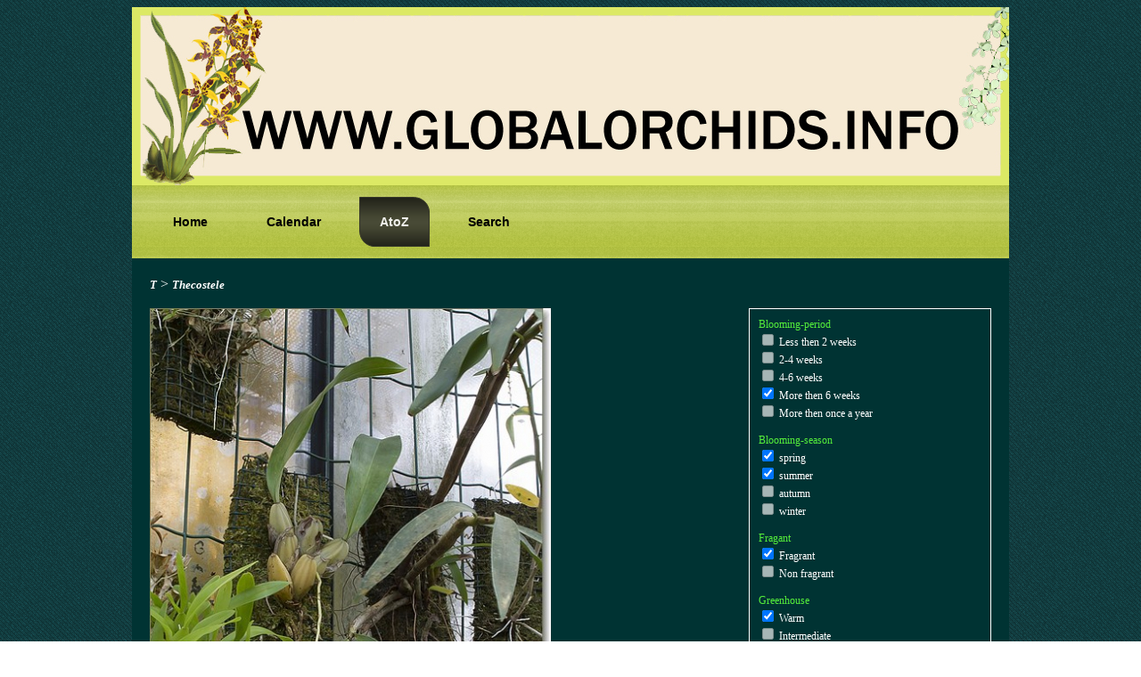

--- FILE ---
content_type: text/html; charset=UTF-8
request_url: http://globalorchids.info/abc/soort.php?soortid=3934
body_size: 2071
content:
 <!DOCTYPE HTML PUBLIC "-//W3C//DTD HTML 4.01 Transitional//EN" "http://www.w3.org/TR/html4/loose.dtd">
<html>
<head>
<meta http-equiv="content-type" content="text/html; charset=UTF-8" />
<meta name="robots" content="index, follow"/>
<meta http-equiv="content-language" content="en"/>
<meta name="language" content="en"/>
<title>Orchids, Thecostele alata</title>
<meta name="description" content="Orchids, Thecostele alata" />
<meta name="pinterest" content="nopin" />
<LINK href="abcstyles.css" rel="stylesheet" type="text/css">
<link rel="shortcut icon" href="http://www.globalorchids.info/favicon.ico" type="image/x-icon" />
<script src="dief.js"></script>
</head>
<body>
<script type="text/javascript">

  var _gaq = _gaq || [];
  _gaq.push(['_setAccount', 'UA-24921297-1']);
  _gaq.push(['_trackPageview']);

  (function() {
    var ga = document.createElement('script'); ga.type = 'text/javascript'; ga.async = true;
    ga.src = ('https:' == document.location.protocol ? 'https://ssl' : 'http://www') + '.google-analytics.com/ga.js';
    var s = document.getElementsByTagName('script')[0]; s.parentNode.insertBefore(ga, s);
  })();

</script>
<div style="margin:0 auto; width:984px; background-color:#003333;">
<div style="width:984px;"><img src="http://globalorchids.info/website/templates/greenjoomla/images/Header.jpg" width=984 height=200 border=0></div>
<div class="art-nav">
	<div class="l"></div>
	<div class="r"></div>
	<ul class="art-menu">
	<li><a href="http://globalorchids.info/home/"><span class="l"> </span><span class="r"> </span><span class="t">Home</span></a></li>
	<li><a href="/website/index.php?option=com_jevents&view=month&task=month.calendar&Itemid=54"><span class="l"> </span><span class="r"> </span><span class="t">Calendar</span></a></li>
	<li id="current" class="active item1"><a href="/abc/index.php" class="active"><span class="l"> </span><span class="r"> </span><span class="t">AtoZ</span></a></li><li class="item64"><a href="search.php"><span class="l"> </span><span class="r"> </span><span class="t">Search</span></a></li>
<!--	<li><a href="http://globalorchids.info/vendors/"><span class="l"> </span><span class="r"> </span><span class="t">Vendors</span></a></li>-->	
	</ul>
</div>
<div id="container"><a href="/abc/index.php?letter=T"><i>T</i></a> > <a href="geslacht.php?geslacht=612"><i>Thecostele</i></a><br /><br /><div style="float:right; width:250px; border: solid 1px #ffffff; margin: 0 0 0 40px; padding:10px; font-size:12px;">
<span style="color:#55EF3B">Blooming-period</span>
<br /><input type="checkbox" DISABLED />&nbsp;Less then 2 weeks<br /><input type="checkbox" DISABLED />&nbsp;2-4 weeks<br /><input type="checkbox" DISABLED />&nbsp;4-6 weeks<br /><input type="checkbox" checked="checked" />&nbsp;More then 6 weeks<br /><input type="checkbox" DISABLED />&nbsp;More then once a year<br /><br /><span style="color:#55EF3B">Blooming-season</span><br /><input type="checkbox" checked="checked" />&nbsp;spring<br /><input type="checkbox" checked="checked" />&nbsp;summer<br /><input type="checkbox" DISABLED />&nbsp;autumn<br /><input type="checkbox" DISABLED />&nbsp;winter<br /><br /><span style="color:#55EF3B">Fragant</span><br /><input type="checkbox" checked="checked" />&nbsp;Fragrant<br /><input type="checkbox" DISABLED />&nbsp;Non fragrant<br /><br /><span style="color:#55EF3B">Greenhouse</span><br /><input type="checkbox" checked="checked" />&nbsp;Warm<br /><input type="checkbox" DISABLED />&nbsp;Intermediate<br /><input type="checkbox" DISABLED />&nbsp;Cool<br /><br /><span style="color:#55EF3B">Light conditions</span><br /><input type="checkbox" DISABLED />&nbsp;Full shade<br /><input type="checkbox" DISABLED />&nbsp;Partial shade<br /><input type="checkbox" checked="checked" />&nbsp;Bright light<br /><input type="checkbox" DISABLED />&nbsp;Full sun<br /><br /><span style="color:#55EF3B">Continent</span><br /><input type="checkbox" DISABLED />&nbsp;Africa<br /><input type="checkbox" DISABLED />&nbsp;Europe<br /><input type="checkbox" checked="checked" />&nbsp;Asia<br /><input type="checkbox" DISABLED />&nbsp;Australia<br /><input type="checkbox" DISABLED />&nbsp;North America<br /><input type="checkbox" DISABLED />&nbsp;South America<br /><input type="checkbox" DISABLED />&nbsp;Central America<br /><br /><span style="color:#55EF3B">Species</span><br /><input type="checkbox" DISABLED />&nbsp;Hybrid<br /><input type="checkbox" checked="checked" />&nbsp;Botanical<br /><br /><span style="color:#55EF3B">Altitude (in tropical zones)</span><br /><input type="checkbox" DISABLED />&nbsp;> 2440 m  (Subalpine Zone)<br /><input type="checkbox" DISABLED />&nbsp;1830 – 2440 m (Temperate Zone)<br /><input type="checkbox" checked="checked" />&nbsp;915 – 1830 m (Subtropical Zone)<br /><input type="checkbox" checked="checked" />&nbsp;<  915  m (Tropical Zone)<br /><br /></div><img src="../images/3934_1.jpg" width=450/><br /><br /><a href="soort.php?soortid=3934&amp;nr=2" title="enlarge"><img src="../images/thumbs/3934_2.jpg" border=0 width=60/></a><a href="soort.php?soortid=3934&amp;nr=3" title="enlarge"><img src="../images/thumbs/3934_3.jpg" border=0 width=100 style="padding-left:30px;"/></a><br /><h2>Thecostele alata</h2><h3 style="color:#55EF3B; font-size:12px;">Origin:</h3><span style="font-size:12px;">Bangladesh, Indonesia, Laos, Malaysia, Myanmar, Thailand, The Philippines, Vietnam</span><br /><br /><br /><div style="width:944px; height:40px; text-align:center;"><a href="soort.php?soortid=2352" title="Previous orchid"><img src="icons/terugbutton.gif" border=0></a>&nbsp;&nbsp;&nbsp;&nbsp;<a href="soort.php?soortid=1922" title="Next orchid"><img src="icons/verderbutton.gif" border=0></a></div><div style="clear:both;"></div></div>

<form method="post" action="soort.php?soortid=3934"><div style="color:#55EF3B; padding-left:15px;">If the orchid shown above is not named correctly, and you’re absolutely sure,<br />please fill in the correct name in the box below<br />
<textarea name="commentaar" style="width:600px;"></textarea><br /><br />
Your E-mail:<br /><input type="text" name="afzender" maxlength="200">
<br />
<input type="submit" value="send"></div>
</form>
</div>
</body> 
</html>
